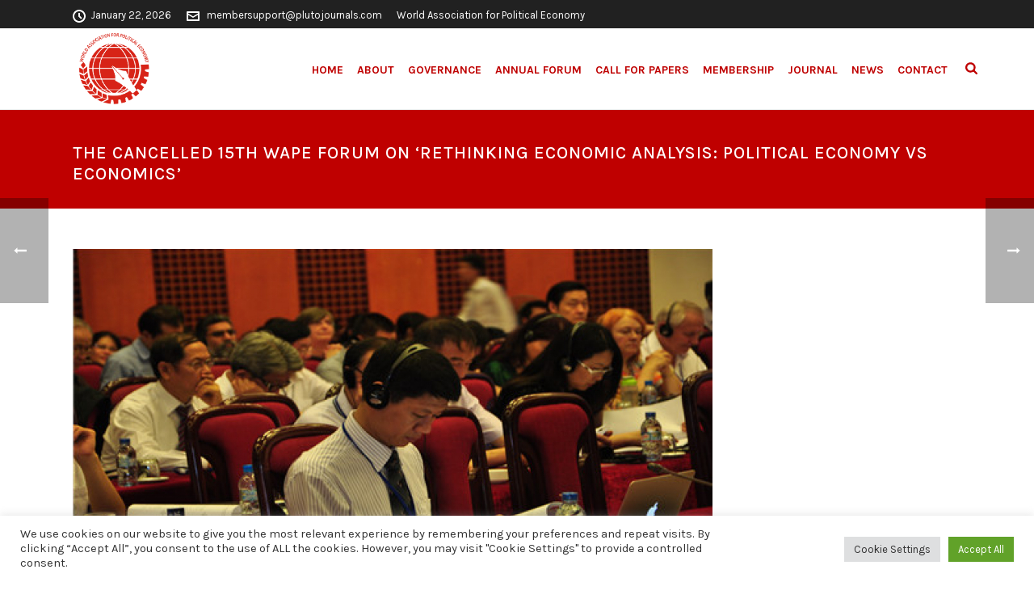

--- FILE ---
content_type: text/css
request_url: https://wapeweb.org/wp-content/plugins/gutenify/core/dist/blocks/post-carousel/style-index.css?ver=2
body_size: 13042
content:
:root{--gutenify--post-list--category-background:#ffe66a;--gutenify--post-list--category-color:#000}.wp-block-gutenify-post-carousel .swiper-container{margin:0 -20px;padding:0 20px 40px}.wp-block-gutenify-post-carousel .gutenify-post-carousel-item-inner-wrapper{background-color:#fff}.wp-block-gutenify-post-carousel .gutenify-post-carousel-item-inner-wrapper .gutenify-post-carousel-thumb{-ms-grid-row:1;-ms-grid-row-span:2;grid-area:carousel-thumb;-ms-grid-column:1}.wp-block-gutenify-post-carousel .gutenify-post-carousel-item-inner-wrapper .gutenify-post-carousel-thumb img{height:250px;-o-object-fit:cover;object-fit:cover;vertical-align:middle;width:100%}.wp-block-gutenify-post-carousel .gutenify-post-carousel-item-inner-wrapper .gutenify-post-carousel-text-content{-ms-grid-row:1;-ms-grid-row-span:2;grid-area:carousel-text-content;-ms-grid-column:2;padding:30px 40px}.wp-block-gutenify-post-carousel .gutenify-post-carousel-item-inner-wrapper .gutenify-post-carousel-text-content a{text-decoration:inherit}.wp-block-gutenify-post-carousel .gutenify-post-carousel-item-inner-wrapper .gutenify-post-carousel-text-content h3{grid-area:gutenify-post-carousel-title;-ms-grid-column:1;-ms-grid-row:1;line-height:1.4;margin-top:0}.wp-block-gutenify-post-carousel .gutenify-post-carousel-item-inner-wrapper .gutenify-post-carousel-text-content .gutenify-post-carousel-meta{grid-area:carousel-meta;-ms-grid-column:1;-ms-grid-row:2;margin-bottom:15px}.wp-block-gutenify-post-carousel .gutenify-post-carousel-item-inner-wrapper .gutenify-post-carousel-text-content .gutenify-post-carousel-meta>span{display:inline-block;font-size:15px;margin-right:15px}.wp-block-gutenify-post-carousel .gutenify-post-carousel-item-inner-wrapper .gutenify-post-carousel-text-content .gutenify-post-carousel-meta span:before{content:"";display:inline-block;font-family:Font Awesome\ 5 Free;font-size:13px;font-weight:900;margin-right:10px}.wp-block-gutenify-post-carousel .gutenify-post-carousel-item-inner-wrapper .gutenify-post-carousel-text-content .gutenify-post-carousel-meta span.comments-link:before{content:""}.wp-block-gutenify-post-carousel .gutenify-post-carousel-item-inner-wrapper .gutenify-post-carousel-text-content .gutenify-post-carousel-meta span.reviews:before{content:""}.wp-block-gutenify-post-carousel .gutenify-post-carousel-item-inner-wrapper .gutenify-post-carousel-text-content .gutenify-post-carousel-meta .cat-links:before{content:""}.wp-block-gutenify-post-carousel .gutenify-post-carousel-item-inner-wrapper .gutenify-post-carousel-text-content .gutenify-post-carousel-meta .byline:before{content:""}.wp-block-gutenify-post-carousel .gutenify-post-carousel-item-inner-wrapper .gutenify-post-carousel-text-content .gutenify-post-carousel-meta .tags-links:before{content:"";font-size:10px;font-weight:900}.wp-block-gutenify-post-carousel .gutenify-post-carousel-item-inner-wrapper .gutenify-post-carousel-text-content .gutenify-post-carousel-meta .posted-on:before{content:""}.wp-block-gutenify-post-carousel .gutenify-post-carousel-item-inner-wrapper .gutenify-post-carousel-text-content a.more-link,.wp-block-gutenify-post-carousel .gutenify-post-carousel-item-inner-wrapper .gutenify-post-carousel-text-content a.more-link:visited{box-sizing:border-box;clear:both;display:block;display:table;font-weight:600;margin-top:15px;position:relative}.wp-block-gutenify-post-carousel .gutenify-post-carousel-item-inner-wrapper .gutenify-post-carousel-text-content .more-link:after{border-radius:100%;content:"";font-family:Font Awesome\ 5 Free;font-size:10px;font-weight:900;padding:7px 7px 7px 5px;right:8px;text-align:center;top:0}.wp-block-gutenify-post-carousel .gutenify-post-carousel-item-inner-wrapper .gutenify-post-carousel-text-content .entry-summary{grid-area:carousel-entry-summary;-ms-grid-column:1;-ms-grid-row:3;margin:0}.wp-block-gutenify-post-carousel.gutenify-post-carousel-layout-1 .gutenify-post-carousel-item-inner-wrapper .gutenify-post-carousel-text-content{position:relative}.wp-block-gutenify-post-carousel.gutenify-post-carousel-layout-1 .gutenify-post-carousel-item-inner-wrapper .gutenify-post-carousel-text-content span.cat-links{left:25px;position:absolute;top:-50px}.wp-block-gutenify-post-carousel.gutenify-post-carousel-layout-1 .gutenify-post-carousel-item-inner-wrapper .gutenify-post-carousel-text-content span.cat-links a{background:var(--gutenify--post-list--category-background);color:#222;display:inline-block;font-size:13px;margin:5px;padding:0 10px}.wp-block-gutenify-post-carousel.gutenify-post-carousel-layout-1 .gutenify-post-carousel-item-inner-wrapper .gutenify-post-carousel-text-content span.cat-links:before{display:none}.wp-block-gutenify-post-carousel.gutenify-post-carousel-layout-3 .gutenify-post-carousel-item .gutenify-post-carousel-item-inner-wrapper{align-content:start;display:grid;grid-template-areas:"carousel-thumb carousel-text-content" "carousel-thumb carousel-text-content";grid-template-columns:1fr 1fr;grid-template-rows:auto}.wp-block-gutenify-post-carousel.gutenify-post-carousel-layout-3 .gutenify-post-carousel-item .gutenify-post-carousel-item-inner-wrapper.has-no-feature-image{grid-template-areas:"carousel-text-content carousel-text-content" "carousel-text-content carousel-text-content";grid-template-rows:1fr}.wp-block-gutenify-post-carousel.gutenify-post-carousel-layout-3 .gutenify-post-carousel-item .gutenify-post-carousel-item-inner-wrapper .gutenify-post-carousel-text-content{align-content:center;display:grid;grid-template-areas:"gutenify-post-carousel-title" "carousel-meta" "carousel-entry-summary" "carousel-thumb";padding:40px}.wp-block-gutenify-post-carousel.gutenify-post-carousel-layout-2 .gutenify-post-carousel-item img{min-height:500px;-o-object-fit:cover;object-fit:cover;vertical-align:middle;width:100%}.wp-block-gutenify-post-carousel.gutenify-post-carousel-layout-2 .gutenify-post-carousel-item .gutenify-post-carousel-item-inner-wrapper{position:relative}.wp-block-gutenify-post-carousel.gutenify-post-carousel-layout-2 .gutenify-post-carousel-item .gutenify-post-carousel-item-inner-wrapper a{color:#fff}.wp-block-gutenify-post-carousel.gutenify-post-carousel-layout-2 .gutenify-post-carousel-item .gutenify-post-carousel-item-inner-wrapper .gutenify-post-carousel-thumb{position:relative}.wp-block-gutenify-post-carousel.gutenify-post-carousel-layout-2 .gutenify-post-carousel-item .gutenify-post-carousel-item-inner-wrapper .gutenify-post-carousel-thumb.gutenify-post-carousel-no-thumb{min-height:500px}.wp-block-gutenify-post-carousel.gutenify-post-carousel-layout-2 .gutenify-post-carousel-item .gutenify-post-carousel-item-inner-wrapper .gutenify-post-carousel-text-content p{margin:0}.wp-block-gutenify-post-carousel.gutenify-post-carousel-layout-2 .gutenify-post-carousel-item .gutenify-post-carousel-item-inner-wrapper .gutenify-post-carousel-text-content{align-content:flex-end;background:linear-gradient(0deg,rgba(0,0,0,.9) 0,transparent);bottom:0;color:#fff;display:flex;flex-wrap:wrap;gap:0;height:93%;max-width:100%;padding:0 10% 10%;position:absolute}.wp-block-gutenify-post-carousel.gutenify-post-carousel-layout-2 .gutenify-post-carousel-item .gutenify-post-carousel-item-inner-wrapper .gutenify-post-carousel-text-content .entry-summary,.wp-block-gutenify-post-carousel.gutenify-post-carousel-layout-2 .gutenify-post-carousel-item .gutenify-post-carousel-item-inner-wrapper .gutenify-post-carousel-text-content h3{width:100%}.wp-block-gutenify-post-carousel.gutenify-post-carousel-layout-4 .gutenify-post-carousel-item-inner-wrapper .gutenify-post-carousel-text-content{align-content:start;display:grid;grid-template-areas:"gutenify-post-carousel-title" "carousel-entry-summary" "carousel-meta";grid-template-columns:100%;grid-template-rows:auto;position:relative}.wp-block-gutenify-post-carousel.gutenify-post-carousel-layout-4 .gutenify-post-carousel-item-inner-wrapper .gutenify-post-carousel-text-content .gutenify-post-carousel-meta{border-top:1px solid rgba(0,0,0,.051);display:flex;justify-content:space-between;margin:0;padding:10px 0 0}.wp-block-gutenify-post-carousel.gutenify-post-carousel-layout-4 .gutenify-post-carousel-item-inner-wrapper .gutenify-post-carousel-text-content .gutenify-post-carousel-title{margin:0;padding:0}.wp-block-gutenify-post-carousel.gutenify-post-carousel-layout-4 .gutenify-post-carousel-item-inner-wrapper .gutenify-post-carousel-text-content .entry-summary{margin:0;padding:0 0 20px}.wp-block-gutenify-post-carousel.gutenify-post-carousel-layout-4 .gutenify-post-carousel-item-inner-wrapper .gutenify-post-carousel-text-content span.cat-links{left:6%;position:absolute;top:-20%}.wp-block-gutenify-post-carousel.gutenify-post-carousel-layout-4 .gutenify-post-carousel-item-inner-wrapper .gutenify-post-carousel-text-content span.cat-links a{background:var(--gutenify--post-list--category-background);color:#222;display:inline-block;font-size:13px;margin:5px;padding:0 10px}.wp-block-gutenify-post-carousel.gutenify-post-carousel-layout-4 .gutenify-post-carousel-item-inner-wrapper .gutenify-post-carousel-text-content span.cat-links:before{display:none}.wp-block-gutenify-post-carousel.gutenify-post-carousel-layout-5 .gutenify-post-carousel-item-inner-wrapper .gutenify-post-carousel-text-content{align-content:start;display:grid;grid-template-areas:"carousel-meta" "gutenify-post-carousel-title" "carousel-entry-summary";grid-template-columns:100%;grid-template-rows:auto;position:relative}.wp-block-gutenify-post-carousel.gutenify-post-carousel-layout-5 .gutenify-post-carousel-item-inner-wrapper .gutenify-post-carousel-text-content .gutenify-post-carousel-meta{border-bottom:1px solid rgba(0,0,0,.051);display:flex;justify-content:space-between;margin:0;padding:10px 0}.wp-block-gutenify-post-carousel.gutenify-post-carousel-layout-5 .gutenify-post-carousel-item-inner-wrapper .gutenify-post-carousel-text-content .gutenify-post-carousel-title{margin:0;padding:22px 0 0}.wp-block-gutenify-post-carousel.gutenify-post-carousel-layout-5 .gutenify-post-carousel-item-inner-wrapper .gutenify-post-carousel-text-content .entry-summary{margin:0;padding:10px 0 0}.wp-block-gutenify-post-carousel.gutenify-post-carousel-layout-5 .gutenify-post-carousel-item-inner-wrapper .gutenify-post-carousel-text-content span.cat-links{left:6%;position:absolute;top:-20%}.wp-block-gutenify-post-carousel.gutenify-post-carousel-layout-5 .gutenify-post-carousel-item-inner-wrapper .gutenify-post-carousel-text-content span.cat-links a{background:var(--gutenify--post-list--category-background);color:#222;display:inline-block;font-size:13px;margin:5px;padding:0 10px}.wp-block-gutenify-post-carousel.gutenify-post-carousel-layout-5 .gutenify-post-carousel-item-inner-wrapper .gutenify-post-carousel-text-content span.cat-links:before{display:none}.wp-block-gutenify-post-carousel .swiper-pagination{bottom:0;left:0;margin-top:10px;position:static;width:100%;z-index:99}.wp-block-gutenify-post-carousel .swiper-pagination .swiper-pagination-bullet{background:#000;border-radius:50px;cursor:pointer;display:inline-block;font-size:unset;height:15px;line-height:unset;margin:0 5px;padding:unset;position:relative;transition:all .3s ease-in;width:15px}.wp-block-gutenify-post-carousel .swiper-button-next{right:-100px}.wp-block-gutenify-post-carousel .swiper-button-prev{left:-100px}.wp-block-gutenify-post-carousel:hover .swiper-button-next{right:10px;visibility:visible}.wp-block-gutenify-post-carousel:hover .swiper-button-prev{left:10px;visibility:visible}.wp-block-gutenify-post-carousel .swiper-button-next,.wp-block-gutenify-post-carousel .swiper-button-prev{background:#fff;box-shadow:0 0 12px rgba(0,0,0,.169);color:#000;cursor:pointer;min-height:50px;min-width:50px;transition:all .2s ease-in-out 0s;visibility:hidden;z-index:99}.wp-block-gutenify-post-carousel .swiper-button-next:hover,.wp-block-gutenify-post-carousel .swiper-button-prev:hover{background-color:#000;color:#fff}.wp-block-gutenify-post-carousel .swiper-button-next:after,.wp-block-gutenify-post-carousel .swiper-button-prev:after{font-size:17px}@media screen and (max-width:768px){.wp-block-gutenify-post-carousel.gutenify-post-carousel-layout-2 .gutenify-post-carousel-item .gutenify-post-carousel-item-inner-wrapper{align-content:start;display:grid;grid-template-areas:"carousel-thumb" "carousel-text-content";grid-template-columns:1fr;grid-template-rows:auto}.gutenify-post-carousel-layout-3 .gutenify-post-carousel-section .gutenify-post-carousel-item .gutenify-post-carousel-item-inner-wrapper .gutenify-post-carousel-thumb img{min-height:400px}.wp-block-gutenify-post-carousel.gutenify-post-carousel-layout-2 .gutenify-post-carousel-item .gutenify-post-carousel-item-inner-wrapper>.gutenify-post-carousel-thumb{-ms-grid-row:1;-ms-grid-row-span:1;-ms-grid-column:1}.wp-block-gutenify-post-carousel.gutenify-post-carousel-layout-2 .gutenify-post-carousel-item .gutenify-post-carousel-item-inner-wrapper>.gutenify-post-carousel-text-content{-ms-grid-row:2;-ms-grid-row-span:1;-ms-grid-column:1;-ms-grid-column-span:1}}.gutenify-post-carousel-item-inner-wrapper{overflow:auto}


--- FILE ---
content_type: text/css
request_url: https://wapeweb.org/wp-content/plugins/gutenify/core/dist/blocks/post-list/style-index.css?ver=2
body_size: 17684
content:
:root{--gutenify--post-list--category-background:#ffe66a;--gutenify--post-list--category-color:#000}.wp-block-gutenify-post-list{display:grid;margin:15px 0;grid-gap:30px;grid-template-columns:1fr 1fr 1fr;grid-template-rows:1fr;max-width:100%}.wp-block-gutenify-post-list.gutenify-post-list-col-1{--gap:35px;display:flex;display:grid;flex-wrap:wrap;gap:var(--gap);grid-template-columns:repeat(1,1fr)}@media(max-width:1023px){.wp-block-gutenify-post-list.gutenify-post-list-col-1{grid-template-columns:repeat(3,1fr)}}@media(max-width:768px){.wp-block-gutenify-post-list.gutenify-post-list-col-1{grid-template-columns:repeat(2,1fr)}}@media(max-width:480px){.wp-block-gutenify-post-list.gutenify-post-list-col-1{grid-template-columns:repeat(1,1fr)}}.wp-block-gutenify-post-list.gutenify-post-list-col-2{--gap:35px;display:flex;display:grid;flex-wrap:wrap;gap:var(--gap);grid-template-columns:repeat(2,1fr)}@media(max-width:1023px){.wp-block-gutenify-post-list.gutenify-post-list-col-2{grid-template-columns:repeat(3,1fr)}}@media(max-width:768px){.wp-block-gutenify-post-list.gutenify-post-list-col-2{grid-template-columns:repeat(2,1fr)}}@media(max-width:480px){.wp-block-gutenify-post-list.gutenify-post-list-col-2{grid-template-columns:repeat(1,1fr)}}.wp-block-gutenify-post-list.gutenify-post-list-col-3{--gap:35px;display:flex;display:grid;flex-wrap:wrap;gap:var(--gap);grid-template-columns:repeat(3,1fr)}@media(max-width:1023px){.wp-block-gutenify-post-list.gutenify-post-list-col-3{grid-template-columns:repeat(3,1fr)}}@media(max-width:768px){.wp-block-gutenify-post-list.gutenify-post-list-col-3{grid-template-columns:repeat(2,1fr)}}@media(max-width:480px){.wp-block-gutenify-post-list.gutenify-post-list-col-3{grid-template-columns:repeat(1,1fr)}}.wp-block-gutenify-post-list.gutenify-post-list-col-4{--gap:35px;display:flex;display:grid;flex-wrap:wrap;gap:var(--gap);grid-template-columns:repeat(4,1fr)}@media(max-width:1023px){.wp-block-gutenify-post-list.gutenify-post-list-col-4{grid-template-columns:repeat(3,1fr)}}@media(max-width:768px){.wp-block-gutenify-post-list.gutenify-post-list-col-4{grid-template-columns:repeat(2,1fr)}}@media(max-width:480px){.wp-block-gutenify-post-list.gutenify-post-list-col-4{grid-template-columns:repeat(1,1fr)}}.wp-block-gutenify-post-list.gutenify-post-list-col-5{--gap:35px;display:flex;display:grid;flex-wrap:wrap;gap:var(--gap);grid-template-columns:repeat(5,1fr)}@media(max-width:1023px){.wp-block-gutenify-post-list.gutenify-post-list-col-5{grid-template-columns:repeat(3,1fr)}}@media(max-width:768px){.wp-block-gutenify-post-list.gutenify-post-list-col-5{grid-template-columns:repeat(2,1fr)}}@media(max-width:480px){.wp-block-gutenify-post-list.gutenify-post-list-col-5{grid-template-columns:repeat(1,1fr)}}.wp-block-gutenify-post-list.gutenify-post-list-col-6{--gap:35px;display:flex;display:grid;flex-wrap:wrap;gap:var(--gap);grid-template-columns:repeat(6,1fr)}@media(max-width:1023px){.wp-block-gutenify-post-list.gutenify-post-list-col-6{grid-template-columns:repeat(3,1fr)}}@media(max-width:768px){.wp-block-gutenify-post-list.gutenify-post-list-col-6{grid-template-columns:repeat(2,1fr)}}@media(max-width:480px){.wp-block-gutenify-post-list.gutenify-post-list-col-6{grid-template-columns:repeat(1,1fr)}}.wp-block-gutenify-post-list.gutenify-post-list-col-7{--gap:35px;display:flex;display:grid;flex-wrap:wrap;gap:var(--gap);grid-template-columns:repeat(7,1fr)}@media(max-width:1023px){.wp-block-gutenify-post-list.gutenify-post-list-col-7{grid-template-columns:repeat(3,1fr)}}@media(max-width:768px){.wp-block-gutenify-post-list.gutenify-post-list-col-7{grid-template-columns:repeat(2,1fr)}}@media(max-width:480px){.wp-block-gutenify-post-list.gutenify-post-list-col-7{grid-template-columns:repeat(1,1fr)}}.wp-block-gutenify-post-list.gutenify-post-list-col-8{--gap:35px;display:flex;display:grid;flex-wrap:wrap;gap:var(--gap);grid-template-columns:repeat(8,1fr)}@media(max-width:1023px){.wp-block-gutenify-post-list.gutenify-post-list-col-8{grid-template-columns:repeat(3,1fr)}}@media(max-width:768px){.wp-block-gutenify-post-list.gutenify-post-list-col-8{grid-template-columns:repeat(2,1fr)}}@media(max-width:480px){.wp-block-gutenify-post-list.gutenify-post-list-col-8{grid-template-columns:repeat(1,1fr)}}.wp-block-gutenify-post-list .gutenify-post-list-item{height:auto}.wp-block-gutenify-post-list .gutenify-post-list-item .gutenify-post-list-item-inner-wrapper{border:none;box-shadow:0 0 32px 0 hsla(0,0%,48%,.102);overflow:hidden}.wp-block-gutenify-post-list .gutenify-post-list-item .gutenify-post-list-item-inner-wrapper .gutenify-post-list-thumb{-ms-grid-row:1;-ms-grid-row-span:2;grid-area:post-list-thumb;-ms-grid-column:1}.wp-block-gutenify-post-list .gutenify-post-list-item .gutenify-post-list-item-inner-wrapper .gutenify-post-list-thumb img{height:250px;-o-object-fit:cover;object-fit:cover;vertical-align:middle;width:100%}.wp-block-gutenify-post-list .gutenify-post-list-item .gutenify-post-list-text-content{-ms-grid-row:1;-ms-grid-row-span:2;grid-area:post-list-text-content;-ms-grid-column:2;padding:30px 40px}.wp-block-gutenify-post-list .gutenify-post-list-item .gutenify-post-list-text-content a{text-decoration:inherit}.wp-block-gutenify-post-list .gutenify-post-list-item .gutenify-post-list-text-content h3{grid-area:gutenify-post-list-title;-ms-grid-column:1;-ms-grid-row:1;line-height:1.4;margin-top:0}.wp-block-gutenify-post-list .gutenify-post-list-item .gutenify-post-list-text-content .gutenify-post-list-meta{grid-area:post-list-meta;-ms-grid-column:1;-ms-grid-row:2;margin-bottom:15px}.wp-block-gutenify-post-list .gutenify-post-list-item .gutenify-post-list-text-content .gutenify-post-list-meta>span{display:inline-block;font-size:15px;margin-right:15px}.wp-block-gutenify-post-list .gutenify-post-list-item .gutenify-post-list-text-content .gutenify-post-list-meta span:before{content:"";display:inline-block;font-family:Font Awesome\ 5 Free;font-size:13px;font-weight:900;margin-right:10px}.wp-block-gutenify-post-list .gutenify-post-list-item .gutenify-post-list-text-content .gutenify-post-list-meta span.comments-link:before{content:""}.wp-block-gutenify-post-list .gutenify-post-list-item .gutenify-post-list-text-content .gutenify-post-list-meta span.reviews:before{content:""}.wp-block-gutenify-post-list .gutenify-post-list-item .gutenify-post-list-text-content .gutenify-post-list-meta .cat-links:before{content:""}.wp-block-gutenify-post-list .gutenify-post-list-item .gutenify-post-list-text-content .gutenify-post-list-meta .byline:before{content:""}.wp-block-gutenify-post-list .gutenify-post-list-item .gutenify-post-list-text-content .gutenify-post-list-meta .tags-links:before{content:"";font-size:10px;font-weight:900}.wp-block-gutenify-post-list .gutenify-post-list-item .gutenify-post-list-text-content .gutenify-post-list-meta .posted-on:before{content:""}.wp-block-gutenify-post-list .gutenify-post-list-item .gutenify-post-list-text-content a.more-link,.wp-block-gutenify-post-list .gutenify-post-list-item .gutenify-post-list-text-content a.more-link:visited{box-sizing:border-box;clear:both;display:block;display:table;font-weight:600;margin-top:15px;position:relative}.wp-block-gutenify-post-list .gutenify-post-list-item .gutenify-post-list-text-content .more-link:after{border-radius:100%;content:"";font-family:Font Awesome\ 5 Free;font-size:10px;font-weight:900;padding:7px 7px 7px 5px;right:8px;text-align:center;top:0}.wp-block-gutenify-post-list .gutenify-post-list-item .gutenify-post-list-text-content .entry-summary{grid-area:post-list-entry-summary;-ms-grid-column:1;-ms-grid-row:3;margin:0}.wp-block-gutenify-post-list .gutenify-post-carousel-layout-4,.wp-block-gutenify-post-list .gutenify-post-carousel-layout-5{padding:30px 40px}.wp-block-gutenify-post-list.gutenify-post-list-layout-1 .gutenify-post-list-item-inner-wrapper{background-color:#fff}.wp-block-gutenify-post-list.gutenify-post-list-layout-1 .gutenify-post-list-item-inner-wrapper .gutenify-post-list-text-content{position:relative}.wp-block-gutenify-post-list.gutenify-post-list-layout-1 .gutenify-post-list-item-inner-wrapper .gutenify-post-list-text-content span.cat-links{left:6%;position:absolute;top:-20%}.wp-block-gutenify-post-list.gutenify-post-list-layout-1 .gutenify-post-list-item-inner-wrapper .gutenify-post-list-text-content span.cat-links a{background:var(--gutenify--post-list--category-background);color:#222;display:inline-block;font-size:13px;margin:5px;padding:0 10px}.wp-block-gutenify-post-list.gutenify-post-list-layout-1 .gutenify-post-list-item-inner-wrapper .gutenify-post-list-text-content span.cat-links:before{display:none}.wp-block-gutenify-post-list.gutenify-post-list-layout-2 .gutenify-post-list-item img{min-height:500px;-o-object-fit:cover;object-fit:cover;vertical-align:middle;width:100%}.wp-block-gutenify-post-list.gutenify-post-list-layout-2 .gutenify-post-list-item .gutenify-post-list-item-inner-wrapper{position:relative}.wp-block-gutenify-post-list.gutenify-post-list-layout-2 .gutenify-post-list-item .gutenify-post-list-item-inner-wrapper a{color:#fff}.wp-block-gutenify-post-list.gutenify-post-list-layout-2 .gutenify-post-list-item .gutenify-post-list-item-inner-wrapper .gutenify-post-list-thumb{position:relative}.wp-block-gutenify-post-list.gutenify-post-list-layout-2 .gutenify-post-list-item .gutenify-post-list-item-inner-wrapper .gutenify-post-list-text-content p{margin:0}.wp-block-gutenify-post-list.gutenify-post-list-layout-2 .gutenify-post-list-item .gutenify-post-list-item-inner-wrapper .gutenify-post-list-text-content{align-content:flex-end;background:linear-gradient(0deg,rgba(0,0,0,.9) 0,transparent);bottom:0;color:#fff;display:flex;flex-wrap:wrap;gap:0;height:93%;padding:0 10% 10%;position:absolute;width:100%}.wp-block-gutenify-post-list.gutenify-post-list-layout-2 .gutenify-post-list-item .gutenify-post-list-item-inner-wrapper .gutenify-post-list-text-content .entry-summary,.wp-block-gutenify-post-list.gutenify-post-list-layout-2 .gutenify-post-list-item .gutenify-post-list-item-inner-wrapper .gutenify-post-list-text-content h3{width:100%}.wp-block-gutenify-post-list.gutenify-post-list-layout-3 .gutenify-post-list-item .gutenify-post-list-item-inner-wrapper{align-content:start;display:grid;grid-template-areas:"post-list-thumb post-list-text-content" "post-list-thumb post-list-text-content";grid-template-columns:1fr 2fr;grid-template-rows:auto}.wp-block-gutenify-post-list.gutenify-post-list-layout-3 .gutenify-post-list-item .gutenify-post-list-item-inner-wrapper img{max-height:100%;min-height:100%;-o-object-fit:cover;object-fit:cover;vertical-align:middle;width:100%}.wp-block-gutenify-post-list.gutenify-post-list-layout-3 .gutenify-post-list-text-content{align-content:center;display:grid;grid-template-areas:"gutenify-post-list-title" "post-list-meta" "post-list-entry-summary" "post-list-thumb";padding:30px}.wp-block-gutenify-post-list.gutenify-post-list-layout-3 .gutenify-post-list-text-content p{margin-top:0}.wp-block-gutenify-post-list.gutenify-post-list-layout-4 .gutenify-post-list-item-inner-wrapper{background-color:#fff}.wp-block-gutenify-post-list.gutenify-post-list-layout-4 .gutenify-post-list-item-inner-wrapper .gutenify-post-list-text-content{align-content:start;display:grid;grid-template-areas:"gutenify-post-list-title" "post-list-entry-summary" "post-list-meta";grid-template-columns:100%;grid-template-rows:auto;position:relative}.wp-block-gutenify-post-list.gutenify-post-list-layout-4 .gutenify-post-list-item-inner-wrapper .gutenify-post-list-text-content .gutenify-post-list-meta{border-top:1px solid rgba(0,0,0,.051);display:flex;justify-content:space-between;margin:0}.wp-block-gutenify-post-list.gutenify-post-list-layout-4 .gutenify-post-list-item-inner-wrapper .gutenify-post-list-text-content .entry-summary,.wp-block-gutenify-post-list.gutenify-post-list-layout-4 .gutenify-post-list-item-inner-wrapper .gutenify-post-list-text-content .gutenify-post-list-title{margin:0}.wp-block-gutenify-post-list.gutenify-post-list-layout-4 .gutenify-post-list-item-inner-wrapper .gutenify-post-list-text-content span.cat-links{left:6%;position:absolute;top:-20%}.wp-block-gutenify-post-list.gutenify-post-list-layout-4 .gutenify-post-list-item-inner-wrapper .gutenify-post-list-text-content span.cat-links a{background:var(--gutenify--post-list--category-background);color:#222;display:inline-block;font-size:13px;margin:5px;padding:0 10px}.wp-block-gutenify-post-list.gutenify-post-list-layout-4 .gutenify-post-list-item-inner-wrapper .gutenify-post-list-text-content span.cat-links:before{display:none}.wp-block-gutenify-post-list.gutenify-post-list-layout-5 .gutenify-post-list-item-inner-wrapper{background-color:#fff}.wp-block-gutenify-post-list.gutenify-post-list-layout-5 .gutenify-post-list-item-inner-wrapper .gutenify-post-list-text-content{align-content:start;display:grid;grid-template-areas:"post-list-meta" "gutenify-post-list-title" "post-list-entry-summary";grid-template-columns:100%;grid-template-rows:auto;position:relative}.wp-block-gutenify-post-list.gutenify-post-list-layout-5 .gutenify-post-list-item-inner-wrapper .gutenify-post-list-text-content .gutenify-post-list-meta{border-bottom:1px solid rgba(0,0,0,.051);display:flex;justify-content:space-between;margin:0}.wp-block-gutenify-post-list.gutenify-post-list-layout-5 .gutenify-post-list-item-inner-wrapper .gutenify-post-list-text-content .entry-summary,.wp-block-gutenify-post-list.gutenify-post-list-layout-5 .gutenify-post-list-item-inner-wrapper .gutenify-post-list-text-content .gutenify-post-list-title{margin:0}.wp-block-gutenify-post-list.gutenify-post-list-layout-5 .gutenify-post-list-item-inner-wrapper .gutenify-post-list-text-content span.cat-links{left:6%;position:absolute;top:-20%}.wp-block-gutenify-post-list.gutenify-post-list-layout-5 .gutenify-post-list-item-inner-wrapper .gutenify-post-list-text-content span.cat-links a{background:var(--gutenify--post-list--category-background);color:#222;display:inline-block;font-size:13px;margin:5px;padding:0 10px}.wp-block-gutenify-post-list.gutenify-post-list-layout-5 .gutenify-post-list-item-inner-wrapper .gutenify-post-list-text-content span.cat-links:before{display:none}.wp-block-gutenify-post-list.gutenify--post-list--post-list-layout-2.gutenify-post-list-col-2 .gutenify-post-list-item:first-child{grid-column:span 2}.wp-block-gutenify-post-list.gutenify--post-list--post-list-layout-2.gutenify-post-list-col-3 .gutenify-post-list-item:first-child{grid-column:span 3}.wp-block-gutenify-post-list.gutenify--post-list--post-list-layout-2.gutenify-post-list-col-4 .gutenify-post-list-item:first-child{grid-column:span 4}.wp-block-gutenify-post-list.gutenify--post-list--post-list-layout-2.gutenify-post-list-col-5 .gutenify-post-list-item:first-child{grid-column:span 5}.wp-block-gutenify-post-list.gutenify--post-list--post-list-layout-2.gutenify-post-list-col-6 .gutenify-post-list-item:first-child{grid-column:span 6}@media screen and (max-width:1023px){.wp-site-blocks .wp-block-gutenify-post-list{grid-template-columns:repeat(auto-fit,minmax(300px,1fr))}.wp-site-blocks .wp-block-gutenify-post-list.gutenify--post-list--post-list-layout-2.gutenify-post-list-col-2 .gutenify-post-list-item:first-child,.wp-site-blocks .wp-block-gutenify-post-list.gutenify--post-list--post-list-layout-2.gutenify-post-list-col-3 .gutenify-post-list-item:first-child,.wp-site-blocks .wp-block-gutenify-post-list.gutenify--post-list--post-list-layout-2.gutenify-post-list-col-4 .gutenify-post-list-item:first-child,.wp-site-blocks .wp-block-gutenify-post-list.gutenify--post-list--post-list-layout-2.gutenify-post-list-col-5 .gutenify-post-list-item:first-child,.wp-site-blocks .wp-block-gutenify-post-list.gutenify--post-list--post-list-layout-2.gutenify-post-list-col-6 .gutenify-post-list-item:first-child{grid-column:inherit}.wp-site-blocks .wp-block-gutenify-post-list.gutenify--post-list--post-list-layout-2.gutenify-post-list-col-2 .gutenify-post-list-item:first-child .gutenify-post-list-text-content h3,.wp-site-blocks .wp-block-gutenify-post-list.gutenify--post-list--post-list-layout-2.gutenify-post-list-col-3 .gutenify-post-list-item:first-child .gutenify-post-list-text-content h3,.wp-site-blocks .wp-block-gutenify-post-list.gutenify--post-list--post-list-layout-2.gutenify-post-list-col-4 .gutenify-post-list-item:first-child .gutenify-post-list-text-content h3,.wp-site-blocks .wp-block-gutenify-post-list.gutenify--post-list--post-list-layout-2.gutenify-post-list-col-5 .gutenify-post-list-item:first-child .gutenify-post-list-text-content h3,.wp-site-blocks .wp-block-gutenify-post-list.gutenify--post-list--post-list-layout-2.gutenify-post-list-col-6 .gutenify-post-list-item:first-child .gutenify-post-list-text-content h3{font-size:1.3rem}}@media screen and (max-width:768px){.wp-block-gutenify-post-list.gutenify-post-list-layout-3 .gutenify-post-list-item .gutenify-post-list-item-inner-wrapper{align-content:start;display:grid;grid-template-areas:"post-list-thumb" "post-list-text-content";grid-template-columns:1fr;grid-template-rows:auto}.wp-block-gutenify-post-list .gutenify-post-list-item .gutenify-post-list-item-inner-wrapper .gutenify-post-list-thumb img{min-height:auto}.wp-block-gutenify-post-list.gutenify-post-list-layout-3 .gutenify-post-list-item .gutenify-post-list-item-inner-wrapper .gutenify-post-list-thumb img{min-height:400px}.wp-block-gutenify-post-list .gutenify-post-list-item .gutenify-post-list-item-inner-wrapper .gutenify-post-list-thumb{-ms-grid-row:1;-ms-grid-row-span:1;-ms-grid-column:1}.wp-block-gutenify-post-list .gutenify-post-list-item .gutenify-post-list-text-content{-ms-grid-row:2;-ms-grid-row-span:1;-ms-grid-column:1}}


--- FILE ---
content_type: text/css
request_url: https://wapeweb.org/wp-content/plugins/gutenify/core/dist/blocks/testimonial/style-index.css?ver=2
body_size: 8740
content:
.gutenify-testimonial-item:not(.gutenify-testimonial-version-2) .gutenify-testimonial-item-section{align-content:start;display:grid;grid-template-areas:"testimonial-thumb" "testimonial-content" "testimonial-full-name" "testimonial-degination" "testimonial-rating";grid-template-columns:100%;grid-template-rows:auto;padding:40px}.gutenify-testimonial-item:not(.gutenify-testimonial-version-2) .gutenify-testimonial-item-section .wp-block-image{grid-area:testimonial-thumb;-ms-grid-column:1;-ms-grid-row:1;margin:0 0 15px}.gutenify-testimonial-item:not(.gutenify-testimonial-version-2) .gutenify-testimonial-item-section .gutenify-testimonial-block-content{color:inherit;grid-area:testimonial-content;-ms-grid-column:1;-ms-grid-row:2;margin:0 0 15px}.gutenify-testimonial-item:not(.gutenify-testimonial-version-2) .gutenify-testimonial-item-section .gutenify-testimonial-block-content:empty{display:block;height:0;line-height:0;margin:0;padding:0}.gutenify-testimonial-item:not(.gutenify-testimonial-version-2) .gutenify-testimonial-item-section .gutenify-testimonial-block-full-name{grid-area:testimonial-full-name;-ms-grid-column:1;-ms-grid-row:3;margin:0 0 10px}.gutenify-testimonial-item:not(.gutenify-testimonial-version-2) .gutenify-testimonial-item-section .gutenify-testimonial-block-full-name:empty{display:block;height:0;line-height:0;margin:0;padding:0}.gutenify-testimonial-item:not(.gutenify-testimonial-version-2) .gutenify-testimonial-item-section .gutenify-testimonial-block-degination{color:inherit;font-weight:500;grid-area:testimonial-degination;-ms-grid-column:1;-ms-grid-row:4;margin:0 0 15px}.gutenify-testimonial-item:not(.gutenify-testimonial-version-2) .gutenify-testimonial-item-section .gutenify-testimonial-block-degination:empty{display:block;height:0;line-height:0;margin:0;padding:0}.gutenify-testimonial-item:not(.gutenify-testimonial-version-2) .gutenify-testimonial-item-section .wp-block-gutenify-star-rating{grid-area:testimonial-rating;-ms-grid-column:1;-ms-grid-row:5;margin:0}.gutenify-testimonial-item:not(.gutenify-testimonial-version-2) .gutenify-testimonial-item-section .wp-block-gutenify-star-rating:empty{display:block;height:0;line-height:0;margin:0;padding:0}.gutenify-testimonial-item:not(.gutenify-testimonial-version-2).gutenify-testimonial-layout-2 .gutenify-testimonial-item-section{grid-template-areas:"testimonial-thumb . testimonial-full-name" "testimonial-thumb . testimonial-degination" "testimonial-thumb . testimonial-content" "testimonial-thumb . testimonial-rating";grid-template-columns:auto 30px auto}.gutenify-testimonial-item:not(.gutenify-testimonial-version-2).gutenify-testimonial-layout-2 .gutenify-testimonial-item-section .gutenify-testimonial-block-full-name{margin:10px 0}.gutenify-testimonial-item:not(.gutenify-testimonial-version-2).gutenify-testimonial-layout-3 .gutenify-testimonial-item-section{grid-template-areas:"testimonial-thumb . testimonial-full-name testimonial-full-name" "testimonial-thumb . testimonial-degination testimonial-degination" "testimonial-content testimonial-content testimonial-content testimonial-content" "testimonial-rating testimonial-rating testimonial-rating testimonial-rating";grid-template-columns:auto 30px 1fr 1fr;grid-template-rows:auto 1fr auto auto}.gutenify-testimonial-item:not(.gutenify-testimonial-version-2).gutenify-testimonial-layout-3 .gutenify-testimonial-item-section .gutenify-testimonial-block-full-name{margin:10px 0}.gutenify-testimonial-item:not(.gutenify-testimonial-version-2).gutenify-testimonial-layout-4 .gutenify-testimonial-item-section{align-content:start;display:grid;grid-template-areas:"testimonial-thumb" "testimonial-full-name" "testimonial-degination" "testimonial-content" "testimonial-rating";grid-template-columns:100%;grid-template-rows:auto}.gutenify-testimonial-item:not(.gutenify-testimonial-version-2).gutenify-testimonial-layout-4 .gutenify-testimonial-item-section .gutenify-testimonial-block-full-name{margin:10px 0}.gutenify-testimonial-item:not(.gutenify-testimonial-version-2).gutenify-testimonial-layout-5 .gutenify-testimonial-item-section{align-content:start;display:grid;grid-template-areas:"testimonial-thumb" "testimonial-rating" "testimonial-content" "testimonial-full-name" "testimonial-degination";grid-template-columns:100%;grid-template-rows:auto}.gutenify-testimonial-item:not(.gutenify-testimonial-version-2).gutenify-testimonial-layout-5 .gutenify-testimonial-item-section .gutenify-testimonial-block-full-name{margin:10px 0}.gutenify-testimonial-item:not(.gutenify-testimonial-version-2).gutenify-testimonial-layout-5 .gutenify-testimonial-item-section .wp-block-gutenify-star-rating{margin-bottom:15px}.gutenify-testimonial-item:not(.gutenify-testimonial-version-2) .gutenify-testimonial-block-degination{font-size:1rem}.wp-block-gutenify-testimonial{box-shadow:0 6px 30px 7px rgba(33,37,71,.102)}.wp-block-gutenify-testimonial .wp-block-image>*{display:block}.wp-block-gutenify-testimonial .wp-block-image.aligncenter>*{margin-left:auto;margin-right:auto}.wp-block-gutenify-testimonial .wp-block-image.alignright>*{margin-left:auto;margin-right:0}.wp-block-gutenify-testimonial .gutenify-testimonial-section{align-content:start;display:grid;grid-template-areas:"testimonial-thumb" "testimonial-content" "testimonial-full-name" "testimonial-degination" "testimonial-rating";grid-template-columns:100%;grid-template-rows:auto;padding:40px}.wp-block-gutenify-testimonial .gutenify-testimonial-section .wp-block-image{-ms-grid-row:1;-ms-grid-row-span:1;grid-area:testimonial-thumb;-ms-grid-column:1;margin:0 0 15px}.wp-block-gutenify-testimonial .gutenify-testimonial-section .gutenify-testimonial-block-content{-ms-grid-column:1;-ms-grid-row:2;-ms-grid-column-span:1;color:inherit;grid-area:testimonial-content;margin:0 0 15px}.wp-block-gutenify-testimonial .gutenify-testimonial-section .gutenify-testimonial-block-content:empty{display:block;height:0;line-height:0;margin:0;padding:0}.wp-block-gutenify-testimonial .gutenify-testimonial-section .gutenify-testimonial-block-full-name{-ms-grid-column:1;-ms-grid-row:3;-ms-grid-column-span:1;grid-area:testimonial-full-name;margin-bottom:0}.wp-block-gutenify-testimonial .gutenify-testimonial-section .gutenify-testimonial-block-full-name:empty{display:block;height:0;line-height:0;margin:0;padding:0}.wp-block-gutenify-testimonial .gutenify-testimonial-section .gutenify-testimonial-block-degination{-ms-grid-column:1;-ms-grid-row:4;-ms-grid-column-span:1;color:inherit;font-size:1rem;font-weight:500;grid-area:testimonial-degination}.wp-block-gutenify-testimonial .gutenify-testimonial-section .gutenify-testimonial-block-degination:empty{display:block;height:0;line-height:0;margin:0;padding:0}.wp-block-gutenify-testimonial .gutenify-testimonial-section .wp-block-gutenify-star-rating{-ms-grid-column:1;-ms-grid-row:5;-ms-grid-column-span:1;grid-area:testimonial-rating;margin:0}.wp-block-gutenify-testimonial .gutenify-testimonial-section .wp-block-gutenify-star-rating:empty{display:block;height:0;line-height:0;margin:0;padding:0}.wp-block-gutenify-testimonial.gutenify-testimonial-layout-2 .gutenify-testimonial-section{grid-template-areas:"testimonial-thumb . testimonial-full-name" "testimonial-thumb . testimonial-degination" "testimonial-thumb . testimonial-content" "testimonial-thumb . testimonial-rating";grid-template-columns:auto 30px auto}.wp-block-gutenify-testimonial.gutenify-testimonial-layout-3 .gutenify-testimonial-section{grid-template-areas:"testimonial-thumb . testimonial-full-name testimonial-full-name" "testimonial-thumb . testimonial-degination testimonial-degination" "testimonial-content testimonial-content testimonial-content testimonial-content" "testimonial-rating testimonial-rating testimonial-rating testimonial-rating";grid-template-columns:auto 30px 1fr 1fr;grid-template-rows:auto 1fr auto auto}.wp-block-gutenify-testimonial.gutenify-testimonial-layout-3 .gutenify-testimonial-section .gutenify-testimonial-block-full-name{margin-top:15px}.wp-block-gutenify-testimonial.gutenify-testimonial-layout-4 .gutenify-testimonial-section{align-content:start;display:grid;grid-template-areas:"testimonial-thumb" "testimonial-full-name" "testimonial-degination" "testimonial-content" "testimonial-rating";grid-template-columns:100%;grid-template-rows:auto}.wp-block-gutenify-testimonial.gutenify-testimonial-layout-5 .gutenify-testimonial-section{align-content:start;display:grid;grid-template-areas:"testimonial-thumb" "testimonial-rating" "testimonial-content" "testimonial-full-name" "testimonial-degination";grid-template-columns:100%;grid-template-rows:auto}.wp-block-gutenify-testimonial.gutenify-testimonial-layout-5 .gutenify-testimonial-section .wp-block-gutenify-star-rating{margin-bottom:15px}.gutenify-testimonial-block-degination{font-size:1rem}


--- FILE ---
content_type: text/css
request_url: https://wapeweb.org/wp-content/plugins/gutenify/core/dist/blocks/wc-product-list/style-index.css?ver=2
body_size: 7785
content:
.wp-block-gutenify-wc-product-list.gutenify--wc-product-list-col-1{--gap:35px;display:flex;display:grid;flex-wrap:wrap;gap:var(--gap);grid-template-columns:repeat(1,1fr)}@media(max-width:1023px){.wp-block-gutenify-wc-product-list.gutenify--wc-product-list-col-1{grid-template-columns:repeat(3,1fr)}}@media(max-width:768px){.wp-block-gutenify-wc-product-list.gutenify--wc-product-list-col-1{grid-template-columns:repeat(2,1fr)}}@media(max-width:480px){.wp-block-gutenify-wc-product-list.gutenify--wc-product-list-col-1{grid-template-columns:repeat(1,1fr)}}.wp-block-gutenify-wc-product-list.gutenify--wc-product-list-col-2{--gap:35px;display:flex;display:grid;flex-wrap:wrap;gap:var(--gap);grid-template-columns:repeat(2,1fr)}@media(max-width:1023px){.wp-block-gutenify-wc-product-list.gutenify--wc-product-list-col-2{grid-template-columns:repeat(3,1fr)}}@media(max-width:768px){.wp-block-gutenify-wc-product-list.gutenify--wc-product-list-col-2{grid-template-columns:repeat(2,1fr)}}@media(max-width:480px){.wp-block-gutenify-wc-product-list.gutenify--wc-product-list-col-2{grid-template-columns:repeat(1,1fr)}}.wp-block-gutenify-wc-product-list.gutenify--wc-product-list-col-3{--gap:35px;display:flex;display:grid;flex-wrap:wrap;gap:var(--gap);grid-template-columns:repeat(3,1fr)}@media(max-width:1023px){.wp-block-gutenify-wc-product-list.gutenify--wc-product-list-col-3{grid-template-columns:repeat(3,1fr)}}@media(max-width:768px){.wp-block-gutenify-wc-product-list.gutenify--wc-product-list-col-3{grid-template-columns:repeat(2,1fr)}}@media(max-width:480px){.wp-block-gutenify-wc-product-list.gutenify--wc-product-list-col-3{grid-template-columns:repeat(1,1fr)}}.wp-block-gutenify-wc-product-list.gutenify--wc-product-list-col-4{--gap:35px;display:flex;display:grid;flex-wrap:wrap;gap:var(--gap);grid-template-columns:repeat(4,1fr)}@media(max-width:1023px){.wp-block-gutenify-wc-product-list.gutenify--wc-product-list-col-4{grid-template-columns:repeat(3,1fr)}}@media(max-width:768px){.wp-block-gutenify-wc-product-list.gutenify--wc-product-list-col-4{grid-template-columns:repeat(2,1fr)}}@media(max-width:480px){.wp-block-gutenify-wc-product-list.gutenify--wc-product-list-col-4{grid-template-columns:repeat(1,1fr)}}.wp-block-gutenify-wc-product-list.gutenify--wc-product-list-col-5{--gap:35px;display:flex;display:grid;flex-wrap:wrap;gap:var(--gap);grid-template-columns:repeat(5,1fr)}@media(max-width:1023px){.wp-block-gutenify-wc-product-list.gutenify--wc-product-list-col-5{grid-template-columns:repeat(3,1fr)}}@media(max-width:768px){.wp-block-gutenify-wc-product-list.gutenify--wc-product-list-col-5{grid-template-columns:repeat(2,1fr)}}@media(max-width:480px){.wp-block-gutenify-wc-product-list.gutenify--wc-product-list-col-5{grid-template-columns:repeat(1,1fr)}}.wp-block-gutenify-wc-product-list.gutenify--wc-product-list-col-6{--gap:35px;display:flex;display:grid;flex-wrap:wrap;gap:var(--gap);grid-template-columns:repeat(6,1fr)}@media(max-width:1023px){.wp-block-gutenify-wc-product-list.gutenify--wc-product-list-col-6{grid-template-columns:repeat(3,1fr)}}@media(max-width:768px){.wp-block-gutenify-wc-product-list.gutenify--wc-product-list-col-6{grid-template-columns:repeat(2,1fr)}}@media(max-width:480px){.wp-block-gutenify-wc-product-list.gutenify--wc-product-list-col-6{grid-template-columns:repeat(1,1fr)}}.wp-block-gutenify-wc-product-list.gutenify--wc-product-list-col-7{--gap:35px;display:flex;display:grid;flex-wrap:wrap;gap:var(--gap);grid-template-columns:repeat(7,1fr)}@media(max-width:1023px){.wp-block-gutenify-wc-product-list.gutenify--wc-product-list-col-7{grid-template-columns:repeat(3,1fr)}}@media(max-width:768px){.wp-block-gutenify-wc-product-list.gutenify--wc-product-list-col-7{grid-template-columns:repeat(2,1fr)}}@media(max-width:480px){.wp-block-gutenify-wc-product-list.gutenify--wc-product-list-col-7{grid-template-columns:repeat(1,1fr)}}.wp-block-gutenify-wc-product-list.gutenify--wc-product-list-col-8{--gap:35px;display:flex;display:grid;flex-wrap:wrap;gap:var(--gap);grid-template-columns:repeat(8,1fr)}@media(max-width:1023px){.wp-block-gutenify-wc-product-list.gutenify--wc-product-list-col-8{grid-template-columns:repeat(3,1fr)}}@media(max-width:768px){.wp-block-gutenify-wc-product-list.gutenify--wc-product-list-col-8{grid-template-columns:repeat(2,1fr)}}@media(max-width:480px){.wp-block-gutenify-wc-product-list.gutenify--wc-product-list-col-8{grid-template-columns:repeat(1,1fr)}}.wp-block-gutenify-wc-product-list .gutenify--wc-product--item{position:relative;text-align:center}.wp-block-gutenify-wc-product-list .gutenify--wc-product--item .gutenify--wc-product--item-content{padding:30px}.wp-block-gutenify-wc-product-list .gutenify--wc-product--item .gutenify--wc-product--thumb{overflow:hidden;position:relative}.wp-block-gutenify-wc-product-list .gutenify--wc-product--item .gutenify--wc-product--thumb img{background:#f1f1f1;height:250px;-o-object-fit:cover;object-fit:cover;vertical-align:middle}.wp-block-gutenify-wc-product-list .gutenify--wc-product--item .gutenify--wc-product--price{font-weight:500;margin-bottom:15px}.wp-block-gutenify-wc-product-list .gutenify--wc-product--item .wp-block-button.wc-block-grid__product-add-to-cart a{display:inline-block;margin:15px 0 0;padding:4px 20px}.wp-block-gutenify-wc-product-list .gutenify--wc-product--item .gutenify--wc-product--title{font-size:1.2rem}.wp-block-gutenify-wc-product-list .gutenify--wc-product--item .gutenify--wc-product--onsale{background:orange;border:none;border-radius:0;color:#fff;font-size:14px;line-height:inherit;margin:0;min-height:auto;min-width:auto;padding:3px 12px;position:absolute;right:0;top:12px;transform:rotate(89deg);z-index:9}.wp-block-gutenify-wc-product-list .gutenify--wc-product--item del{opacity:.8}.wp-block-gutenify-wc-product-list .gutenify--wc-product--item ins,.wp-block-gutenify-wc-product-list .gutenify--wc-product--item mark{background:none;font-weight:600}.wp-block-gutenify-wc-product-list.gutenify--wc-product-list-layout-3 .gutenify--wc-product--item .wp-block-button.wc-block-grid__product-add-to-cart{align-content:stretch;align-items:center;display:flex;flex-direction:row;height:60%;justify-content:space-around;left:0;position:absolute;top:0;transition:.3s;visibility:hidden;width:100%}.wp-block-gutenify-wc-product-list.gutenify--wc-product-list-layout-3 .gutenify--wc-product--item-wrapper:hover .wp-block-button.wc-block-grid__product-add-to-cart{height:70%;top:0;transition:.3s;visibility:visible}.wp-block-gutenify-wc-product-list.gutenify--wc-product-list-layout-2 .gutenify--wc-product--item .gutenify--wc-product--thumb{-ms-grid-row:1;-ms-grid-row-span:2;grid-area:wc-product-thumb;-ms-grid-column:1}.wp-block-gutenify-wc-product-list.gutenify--wc-product-list-layout-2 .gutenify--wc-product--item .gutenify--wc-product--item-content{-ms-grid-row:1;-ms-grid-row-span:2;align-content:center;display:grid;grid-area:wc-product-content;-ms-grid-column:2;text-align:left}.wp-block-gutenify-wc-product-list.gutenify--wc-product-list-layout-2 .gutenify--wc-product--item .wp-block-button.wc-block-grid__product-add-to-cart a{display:inline-block;font-size:14px;font-weight:500;margin:10px 0 0;padding:2px 10px}.wp-block-gutenify-wc-product-list.gutenify--wc-product-list-layout-2 .gutenify--wc-product--item .gutenify--wc-product--item-wrapper{align-content:start;display:grid;grid-template-areas:"wc-product-thumb wc-product-content" "wc-product-thumb  wc-product-content";grid-template-columns:1fr 1fr;grid-template-rows:auto}.wp-block-gutenify-wc-product-list.gutenify--wc-product-list-layout-2 .gutenify--wc-product--item .gutenify--wc-product--title{font-size:1.2rem;font-weight:600;margin-bottom:5px}.wp-block-gutenify-wc-product-list.gutenify--wc-product-list-layout-2 .gutenify--wc-product--item .gutenify--wc-product--price{font-size:15px}.gutenify--wc-product--item{overflow:auto}


--- FILE ---
content_type: text/css
request_url: https://wapeweb.org/wp-content/plugins/gutenify/core/dist/non-blocks/extend/sliders/style-index.css?ver=065ef288ffbd53f7675a
body_size: -57
content:
.swiper .swiper-wrapper{height:auto}
